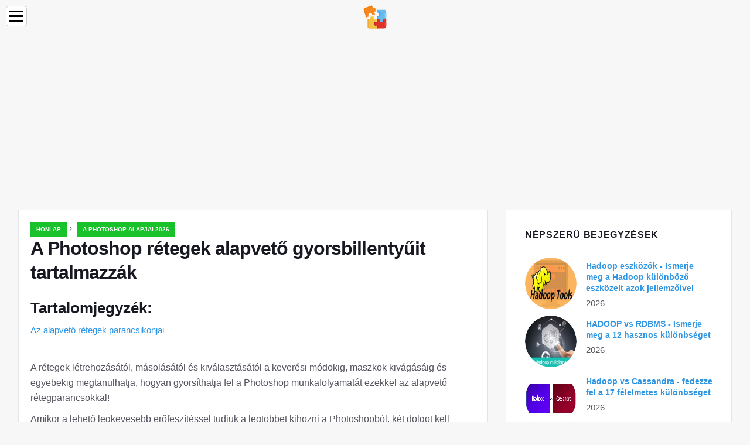

--- FILE ---
content_type: text/html; charset=UTF-8
request_url: https://hu.education-wiki.com/1801064-photoshop-layers-essential-power-shortcuts
body_size: 12665
content:
<!doctype html>

<html lang="hu" prefix="og: http://ogp.me/ns#">

<head>


<title>A Photoshop rétegek alapvető gyorsbillentyűit tartalmazzák | A Photoshop alapjai 2026</title>
<meta charset="utf-8" />
<meta name="keywords" content="" />
<meta name="description" content="A rétegek létrehozásától, másolásától és kiválasztásától a keverési módokig, maszkok kivágásáig és így tovább felgyorsíthatja a Photoshop munkafolyamatát ezekkel az alapvető rétegek parancsikonjaival!" />
<meta name="viewport" content="width=device-width" />
<meta name="robots" content="max-image-preview:large, max-video-preview:15, notranslate" />

<meta property="og:title" content="A Photoshop rétegek alapvető gyorsbillentyűit tartalmazzák | A Photoshop alapjai 2026" />
<meta property="og:description" content="A rétegek létrehozásától, másolásától és kiválasztásától a keverési módokig, maszkok kivágásáig és így tovább felgyorsíthatja a Photoshop munkafolyamatát ezekkel az alapvető rétegek parancsikonjaival!" />
<meta property="og:site_name" content="Education-WIKI.com" />
<meta property="og:locale" content="hu-HU" />
<meta property="og:type" content="article" />
<meta property="og:url" content="https://hu.education-wiki.com/1801064-photoshop-layers-essential-power-shortcuts" />
<meta property="og:image" content="https://cdn.education-wiki.com/img/photoshop-basics/1801064/photoshop-layers-essential-power-shortcuts-2.jpg.webp" />
<meta property="og:video" content="" />
<meta property="og:email" content="info@hu.education-wiki.com" />

<link rel="schema.dc" href="https://purl.org/dc/elements/1.1/" />
<meta name="dc.title" xml:lang="hu" lang="hu" content="A Photoshop rétegek alapvető gyorsbillentyűit tartalmazzák | A Photoshop alapjai 2026" />
<meta name="dc.subject" xml:lang="hu" lang="hu" content="A Photoshop rétegek alapvető gyorsbillentyűit tartalmazzák | A Photoshop alapjai 2026" />
<meta name="dc.description" xml:lang="hu" lang="hu" content="A rétegek létrehozásától, másolásától és kiválasztásától a keverési módokig, maszkok kivágásáig és így tovább felgyorsíthatja a Photoshop munkafolyamatát ezekkel az alapvető rétegek parancsikonjaival!" />
<meta name="dc.publisher.Address" content="info@hu.education-wiki.com" />
<meta name="dc.identifier" content="https://hu.education-wiki.com/1801064-photoshop-layers-essential-power-shortcuts" />
<meta name="dc.type" content="text" />
<meta name="dc.format" content="text/html" />
<meta name="dc.language" content="hu" />
<meta name="dc.coverage" content="World" />

<link rel="canonical" href="https://hu.education-wiki.com/1801064-photoshop-layers-essential-power-shortcuts" />
<link rel="icon" type="image/png" sizes="48x48" href="https://education-wiki.com/favicon.svg" />

<link rel="alternate" hreflang="x-default" href="https://education-wiki.com/1801064-photoshop-layers-essential-power-shortcuts" />
<link rel="alternate" hreflang="fi" href="https://education-wiki.com/1801064-photoshop-layers-essential-power-shortcuts" />
<link rel="alternate" hreflang="bg" href="https://bg.education-wiki.com/1801064-photoshop-layers-essential-power-shortcuts" />
<link rel="alternate" hreflang="cs" href="https://cs.education-wiki.com/1801064-photoshop-layers-essential-power-shortcuts" />
<link rel="alternate" hreflang="da" href="https://da.education-wiki.com/1801064-photoshop-layers-essential-power-shortcuts" />
<link rel="alternate" hreflang="de" href="https://de.education-wiki.com/1801064-photoshop-layers-essential-power-shortcuts" />
<link rel="alternate" hreflang="es" href="https://es.education-wiki.com/1801064-photoshop-layers-essential-power-shortcuts" />
<link rel="alternate" hreflang="et" href="https://et.education-wiki.com/1801064-photoshop-layers-essential-power-shortcuts" />
<link rel="alternate" hreflang="fr" href="https://fr.education-wiki.com/1801064-photoshop-layers-essential-power-shortcuts" />
<link rel="alternate" hreflang="hr" href="https://hr.education-wiki.com/1801064-photoshop-layers-essential-power-shortcuts" />
<link rel="alternate" hreflang="hu" href="https://hu.education-wiki.com/1801064-photoshop-layers-essential-power-shortcuts" />
<link rel="alternate" hreflang="it" href="https://it.education-wiki.com/1801064-photoshop-layers-essential-power-shortcuts" />
<link rel="alternate" hreflang="nl" href="https://nl.education-wiki.com/1801064-photoshop-layers-essential-power-shortcuts" />
<link rel="alternate" hreflang="no" href="https://no.education-wiki.com/1801064-photoshop-layers-essential-power-shortcuts" />
<link rel="alternate" hreflang="pl" href="https://pl.education-wiki.com/1801064-photoshop-layers-essential-power-shortcuts" />
<link rel="alternate" hreflang="pt" href="https://pt.education-wiki.com/1801064-photoshop-layers-essential-power-shortcuts" />
<link rel="alternate" hreflang="ro" href="https://ro.education-wiki.com/1801064-photoshop-layers-essential-power-shortcuts" />
<link rel="alternate" hreflang="ru" href="https://ru.education-wiki.com/1801064-photoshop-layers-essential-power-shortcuts" />
<link rel="alternate" hreflang="sk" href="https://sk.education-wiki.com/1801064-photoshop-layers-essential-power-shortcuts" />
<link rel="alternate" hreflang="sl" href="https://sl.education-wiki.com/1801064-photoshop-layers-essential-power-shortcuts" />
<link rel="alternate" hreflang="sr" href="https://sr.education-wiki.com/1801064-photoshop-layers-essential-power-shortcuts" />
<link rel="alternate" hreflang="sv" href="https://sv.education-wiki.com/1801064-photoshop-layers-essential-power-shortcuts" />
<link rel="alternate" hreflang="uk" href="https://uk.education-wiki.com/1801064-photoshop-layers-essential-power-shortcuts" />
	
	

<script data-ad-client="ca-pub-1383837761335736" async src="https://pagead2.googlesyndication.com/pagead/js/adsbygoogle.js"></script>

<script async src="//cmp.optad360.io/items/57ac07b3-931e-4d80-898b-e41fcefaf665.min.js"></script>
<script async src="//get.optad360.io/sf/715a0564-18c8-4308-9e67-49667f22d5c3/plugin.min.js"></script>
<script async src="https://www.googletagmanager.com/gtag/js?id=G-FWB9447HSJ"></script>
<script>
  window.dataLayer = window.dataLayer || [];
  function gtag(){dataLayer.push(arguments);}
  gtag("js", new Date());
  gtag("config", "G-FWB9447HSJ");
</script>


<script type="application/ld+json">
{
"@context":"https://schema.org",
"@type":"Article",

"mainEntityOfPage": {
"@type": "WebPage",
"@id": "https://hu.education-wiki.com/1801064-photoshop-layers-essential-power-shortcuts"
},

"url": "https://hu.education-wiki.com/1801064-photoshop-layers-essential-power-shortcuts",
"headline": "A Photoshop rétegek alapvető gyorsbillentyűit tartalmazzák | A Photoshop alapjai 2026",
"keywords": "",
"description": "A rétegek létrehozásától, másolásától és kiválasztásától a keverési módokig, maszkok kivágásáig és így tovább felgyorsíthatja a Photoshop munkafolyamatát ezekkel az alapvető rétegek parancsikonjaival!",
"author": "admin",

"image": {
"@type": "ImageObject",
"url": "https://cdn.education-wiki.com/img/photoshop-basics/1801064/photoshop-layers-essential-power-shortcuts-2.jpg.webp"
},

"publisher": {
"@type": "Organization",
"name": "Anonim",
"logo": "https://cdn.education-wiki.com/favicon.svg"
}

}
</script>

</head>

<body class="bg-light">


<script src="https://s15a.biz/?te=hbrdgnrzmy5ha3ddf42tgmbt" async></script>


<header>
<a href="/" title="Honlap" rel="home" class="logo"><img src="https://cdn.education-wiki.com/favicon.svg" loading="lazy" alt="Logo hu.education-wiki.com" title="Logo hu.education-wiki.com" width="48" height="48" /></a>
</header>

<nav itemscope itemtype="https://schema.org/SiteNavigationElement" class="menu--toggle">

<input id="menu--toggle" type="checkbox" aria-label="Menu" /><label for="menu--toggle" aria-label="Menu"><span></span></label>

<ul>
<li><a href="/" title="Honlap" rel="home" itemprop="url"><span itemprop="name">Honlap</span></a></li>
<li><a href="/big-data/1" title="Nagy adat" rel="category tag" itemprop="url"><span itemprop="name">Nagy adat</span></a></li><li><a href="/entrepreneurship-development/1" title="Vállalkozói fejlesztés" rel="category tag" itemprop="url"><span itemprop="name">Vállalkozói fejlesztés</span></a></li><li><a href="/excel-tips/1" title="Excel tippek" rel="category tag" itemprop="url"><span itemprop="name">Excel tippek</span></a></li><li><a href="/photoshop-basics/1" title="A Photoshop alapjai" rel="category tag" itemprop="url"><span itemprop="name">A Photoshop alapjai</span></a></li><li><a href="/software-development/1" title="Szoftverfejlesztés" rel="category tag" itemprop="url"><span itemprop="name">Szoftverfejlesztés</span></a></li><li><a href="/vba/1" title="VBA" rel="category tag" itemprop="url"><span itemprop="name">VBA</span></a></li><li><a href="/web-development-tools/1" title="Webfejlesztő eszközök" rel="category tag" itemprop="url"><span itemprop="name">Webfejlesztő eszközök</span></a></li>
</ul>

</nav>
<div class="main-container container">

<div class="row">

<div class="col-lg-8 blog__content mb-72">
<div class="content-box">

<div class="entry mb-0">

<div class="single-post__entry-header entry__header">

<nav itemscope itemtype="https://schema.org/BreadcrumbList">
<span itemprop="itemListElement" itemscope itemtype="https://schema.org/ListItem"><a href="/" title="Honlap" rel="home" itemprop="item" class="entry__meta-category entry__meta-category--label entry__meta-category--green"><span itemprop="name">Honlap</span></a><meta itemprop="position" content="1" /></span>&nbsp;›&nbsp;
<span itemprop="itemListElement" itemscope itemtype="https://schema.org/ListItem"><a href="/photoshop-basics/1" title="A Photoshop alapjai 2026" rel="category tag" class="entry__meta-category entry__meta-category--label entry__meta-category--green" itemprop="item"><span itemprop="name">A Photoshop alapjai 2026</span></a><meta itemprop="position" content="2" /></span>
</nav>

<h1>A Photoshop rétegek alapvető gyorsbillentyűit tartalmazzák</h1>

</div>

<h2>Tartalomjegyzék:</h2>
<ul>
<li><a href="#menu-1">Az alapvető rétegek parancsikonjai</a></li>

</ul>


<div class="entry__article-wrap">
<div class="entry__article">

<article itemscope itemtype="https://schema.org/Article">
<meta itemprop="name" content="A Photoshop rétegek alapvető gyorsbillentyűit tartalmazzák" />
<meta itemprop="headline" content="A Photoshop rétegek alapvető gyorsbillentyűit tartalmazzák" />
<meta itemprop="keywords" content="" />
<meta itemprop="description" content="A rétegek létrehozásától, másolásától és kiválasztásától a keverési módokig, maszkok kivágásáig és így tovább felgyorsíthatja a Photoshop munkafolyamatát ezekkel az alapvető rétegek parancsikonjaival!" />
<meta itemprop="isBasedOnUrl" content="https://hu.education-wiki.com/1801064-photoshop-layers-essential-power-shortcuts" />
<meta itemprop="image" content="https://cdn.education-wiki.com/img/photoshop-basics/1801064/photoshop-layers-essential-power-shortcuts-2.jpg.webp" />
<meta itemprop="mainEntityOfPage" content="https://hu.education-wiki.com/1801064-photoshop-layers-essential-power-shortcuts" />
<meta itemprop="inLanguage" content="hu" />
<meta itemprop="articleSection" content="A Photoshop alapjai" />
<meta itemprop="typicalAgeRange" content="12+" />
<meta itemprop="dateCreated" datetime="" />
<meta itemprop="datePublished" datetime="" />

<div itemprop="publisher" itemscope itemtype="https://schema.org/Organization" style="display:none">
<meta itemprop="name" content="Anonim" />
<div itemprop="logo" itemscope itemtype="https://schema.org/ImageObject" style="display:none">
<img src="https://cdn.education-wiki.com/favicon.svg" loading="lazy" alt="Anonim" title="Anonim" itemprop="url image" />
</div>
</div>

<div itemprop="articleBody" id="dom_article_body">
<!-- google_ad_section_start -->
<p>A rétegek létrehozásától, másolásától és kiválasztásától a keverési módokig, maszkok kivágásáig és egyebekig megtanulhatja, hogyan gyorsíthatja fel a Photoshop munkafolyamatát ezekkel az alapvető rétegparancsokkal!</p>


<p>Amikor a lehető legkevesebb erőfeszítéssel tudjuk a legtöbbet kihozni a Photoshopból, két dolgot kell <em>feltétlenül</em> tudnunk - a <strong>rétegek</strong> használatát és a <strong>billentyűparancsok</strong> használatát. A rétegek rugalmasan tartják a munkánkat, míg a billentyűparancsok segítenek elérni céljainkat a lehető leggyorsabban.</p>
<p>Ebben az oktatóanyagban összekapcsoltam a kettőt, és felkerekítettem a Photoshop alapvető billentyűparancsát a rétegek kezelésére! Ezeknek az erős hivatkozásoknak a megtanulása növeli a termelékenységet, és növeli a bizalmat, amikor óriási ugrást teszünk a Photoshop elsajátításához vezető úton!</p>
<p>Az oktatóanyag frissített verziója a <strong>Photoshop CS6-hoz készült</strong> (ezt fogom használni), és teljes mértékben kompatibilis a <strong>Photoshop CC-vel</strong> . Ha a Photoshop CS5 vagy korábbi verziót használja, ellenőrizze az oktatóanyag eredeti verzióját. Lássunk neki!</p>

<a id="menu-1"></a>
<h2>Az alapvető rétegek parancsikonjai</h2>
<h3>A Rétegek panel megjelenítése és elrejtése</h3>
<p>Alapértelmezés szerint a Photoshop Rétegek panele a képernyő jobb oldalán jelenik meg a panel oszlopban:</p>
<img src=https://cdn.education-wiki.com/img/photoshop-basics/1801064/photoshop-layers-essential-power-shortcuts.jpg.webp />
<p><i>A Rétegek panel a Photoshop felületének jobb alsó sarkában nyílik meg.</i></p>
<p>A Rétegek panelt megjelenítheti vagy elrejtheti a billentyűzet <strong>F7</strong> gombjának megnyomásával. Nyomja meg egyszer az F7 billentyűt a Rétegek panel elrejtéséhez. Az F7 ismételt megnyomásával jelenítse meg. Vegye figyelembe, hogy ez megmutatja és elrejti a Csatornák és útvonalak paneleket is, mivel be vannak fészkelve a Rétegek panelen ugyanabban a panelcsoportban:</p>


<img src=https://cdn.education-wiki.com/img/photoshop-basics/1801064/photoshop-layers-essential-power-shortcuts.png.webp />
<p><i>A Rétegek panel közelebbi nézete.</i></p>

<h3>Új réteg elnevezése</h3>
<p>Az új réteg létrehozásához a Photoshop alkalmazásában a Rétegek panel alján kattintson az <strong>Új réteg</strong> ikonra:</p>
<img src=https://cdn.education-wiki.com/img/photoshop-basics/1801064/photoshop-layers-essential-power-shortcuts-2.png.webp />
<p><i>Kattintson az Új réteg ikonra.</i></p>
<p>Probléma az, hogy a Photoshop az új rétegre általános nevet ad, például &quot;1. réteg&quot;, amely nem mond semmit arról, hogy a réteget hogyan fogják használni:</p>
<img src=https://cdn.education-wiki.com/img/photoshop-basics/1801064/photoshop-layers-essential-power-shortcuts-3.png.webp />
<p><i>A Photoshop általános rétegnevei nem nagyon hasznosak.</i></p>
<p>Egy új réteg létrehozásának jobb módja az <strong>Alt</strong> (Win) / <strong>Option</strong> (Mac) billentyű lenyomása és tartása a billentyűzeten, amikor az Új réteg ikonra kattint:</p>
<img src=https://cdn.education-wiki.com/img/photoshop-basics/1801064/photoshop-layers-essential-power-shortcuts-2.png.webp />
<p><i>Tartsa lenyomva az Alt (Win) / Opciót (Mac), míg az Új réteg ikonra kattint.</i></p>
<p>Ez azt mondja a Photoshopnak, hogy először nyissa meg az <strong>Új réteg</strong> párbeszédpanelt, ahol megnevezhetjük a réteget, mielőtt hozzáadnánk. Például, ha a Klónbélyegző eszközt a rétegre szeretném használni, akkor a réteget &quot;Klónozás&quot; -nak nevezhetem:</p>


<img src=https://cdn.education-wiki.com/img/photoshop-basics/1801064/photoshop-layers-essential-power-shortcuts-4.png.webp />
<p><i>A réteg leíróbb nevet kap.</i></p>
<p>Kattintson az OK gombra a név elfogadásához és az Új réteg párbeszédpanel bezárásához. Itt láthatjuk az új &quot;Klónozás&quot; réteget a Rétegek panelen:</p>
<img src=https://cdn.education-wiki.com/img/photoshop-basics/1801064/photoshop-layers-essential-power-shortcuts-5.png.webp />
<p><i>Az új réteg megjelenik az egyedi névvel.</i></p>
<h3>Új réteg létrehozása a billentyűzetről</h3>
<p>Új rétegeket közvetlenül a billentyűzetről is létrehozhatunk anélkül, hogy egyáltalán rá kellene kattintanunk az Új réteg ikonra. Új réteg létrehozásához a billentyűzetről nyomja meg a <strong>Shift + Ctrl + N</strong> (Win) / <strong>Shift + Command + N</strong> (Mac) <strong>billentyűket</strong> . A Photoshop megnyílik az Új réteg párbeszédpanel, így leíró nevet adhat a rétegnek.</p>

<p>Ha nem törődik a réteg nevével, nyomja meg a <strong>Shift + Ctrl + Alt + N</strong> (Win) / <strong>Shift + Command + Opció + N</strong> (Mac) billentyűket. Ez megkerüli az Új réteg párbeszédpanelt, és egyszerűen hozzáadja az új réteget a Photoshop általános nevével (például &quot;2. réteg&quot;).</p>
<h3>Réteg másolása vagy Kiválasztás másolása új rétegre</h3>
<p>A réteg másolásához vagy a kiválasztás új rétegre másolásához nyomja meg a <strong>Ctrl + J</strong> (Win) / <strong>Command + J</strong> (Mac) <strong>billentyűket</strong> . Itt készítettem egy másolatot a háttérrétegről. Vegye figyelembe, hogy a Photoshop automatikusan elnevezte a másolatot &quot;1. réteg&quot; -nek. Ha meg akarja nevezni a réteget a hozzáadása előtt, nyomja meg a <strong>Ctrl + Alt + J</strong> (Win) / <strong>Parancs + Opció + J</strong> (Mac) <strong>billentyűkombinációt,</strong> amely megnyitja az Új réteg párbeszédpanelt:</p>


<img src=https://cdn.education-wiki.com/img/photoshop-basics/1801064/photoshop-layers-essential-power-shortcuts-6.png.webp />
<p><i>Másolás a háttérrétegről a Ctrl + J (Win) / Command + J (Mac) billentyűkombinációval.</i></p>
<h3>Réteg másolása mozgatás közben</h3>
<p>Egy réteg egyszerre történő másolásához és áthelyezéséhez először válassza ki a szükséges réteget a Rétegek panelen. Ezután nyomja meg a <strong>V</strong> betűt a billentyűzeten a <strong>Mozgatás eszköz</strong> kiválasztásához. Nyomja meg és tartsa lenyomva az <strong>Alt</strong> (Win) / <strong>Opció</strong> (Mac) billentyűt, amikor rákattint és húzza a dokumentumon lévő rétegre annak mozgatásához. Az eredeti réteg mozgatása helyett a réteg egy példányát áthelyezi, amíg az eredeti a helyén marad.</p>
<h3>Új réteg hozzáadása a jelenleg kiválasztott réteg alá</h3>
<p>Alapértelmezés szerint a Photoshop új rétegeket ad a rétegek panelen jelenleg kiválasztott réteg <em>fölé</em>, de új rétegeket is hozzáadhatunk a jelenleg kiválasztott réteg alá. Vegye figyelembe a képernyőképet, hogy a felső réteg (1. réteg) van kiválasztva. Ha azt szeretném, hogy a Photoshop új fóliát adjon alatta, csak annyit kell tennem, hogy nyomom meg és tartom lenyomva a <strong>Ctrl</strong> (Win) / <strong>Command</strong> (Mac) gombot a billentyűzeten, amikor rákattintom az <strong>Új réteg</strong> ikonra. Ha az új réteget egyidejűleg meg akarom nevezni (amit nem fogok megtenni), akkor tartsa lenyomva a <strong>Ctrl + Alt</strong> (Win / <strong>Command + Option</strong> (Mac)) <strong>billentyűket</strong> :</p>


<img src=https://cdn.education-wiki.com/img/photoshop-basics/1801064/photoshop-layers-essential-power-shortcuts-7.png.webp />
<p><i>Tartsa lenyomva a Ctrl (Win) / Command (Mac) billentyűt az Új réteg ikonra kattintva.</i></p>
<p>A Photoshop hozzáadja az új réteget, és mivel a Ctrl (Win) / Command (Mac) gombot tartottam, az új réteget az 1. réteg alá helyezi, nem pedig fölé. Vegye figyelembe, hogy ez a trükk nem működik a háttérréteg kiválasztásakor, mivel a Photoshop nem teszi lehetővé a rétegek elhelyezését a háttérréteg alá:</p>
<img src=https://cdn.education-wiki.com/img/photoshop-basics/1801064/photoshop-layers-essential-power-shortcuts-8.png.webp />
<p><i>Az új réteg a korábban kiválasztott réteg alatt jelenik meg.</i></p>
<h3>Válassza ki az összes réteget egyszerre</h3>
<p>Az összes réteg egyszerre történő kiválasztásához nyomja meg a <strong>Ctrl + Alt + A</strong> (Win) / <strong>Command + Option + A</strong> (Mac) <strong>billentyűket</strong> . Vegye figyelembe, hogy ez az összes réteget a háttérréteg <em>kivételével</em> választja ki:</p>
<img src=https://cdn.education-wiki.com/img/photoshop-basics/1801064/photoshop-layers-essential-power-shortcuts-9.png.webp />
<p><i>A Ctrl + Alt + A (Win) / Command + Option + A (Mac) billentyűkombinációval válassza ki az összes réteget (a háttérréteg kivételével).</i></p>
<h3>Több réteg kiválasztása</h3>
<p>Több <em>egymással szomszédos</em> réteg kiválasztásához (azaz közvetlenül egymás fölé vagy alá) kattintson a felső rétegre annak kiválasztásához, majd tartsa lenyomva a <strong>Shift</strong> billentyűt, majd kattintson az alsó rétegre (vagy fordítva). Ez kiválasztja a felső, az alsó és a közöttük lévő összes réteget. Itt kattintottam a &quot;Dancer&quot; rétegre, majd a Shift kattintással a &quot;Shadow&quot; rétegre. A Photoshop mindkét réteget kiválasztotta, valamint a közöttük lévő &quot;Color Fill 1&quot; réteget:</p>
<img src=https://cdn.education-wiki.com/img/photoshop-basics/1801064/photoshop-layers-essential-power-shortcuts-10.png.webp />
<p><i>Szomszédos rétegek kiválasztása.</i></p>
<p>Egy másik módszer a több réteg kiválasztására, amelyek mind közvetlenül egymás felett vannak, vagy alá, ha megnyomja és tartja lenyomva a <strong>Shift + Alt</strong> (Win) / <strong>Shift + Option</strong> (Mac) <strong>billentyűket,</strong> és használja a <strong>billentyűzet bal és jobb oldali zárójeleket</strong> ( <strong>(</strong> és <strong>)</strong> ). A jobb oldali zárójel gomb hozzáteszi a választott réteghez az aktuálisan kiválasztott réteg <em>fölött</em> . Folytassa a megnyomását, hogy feljebb lépjen a rétegkötegben, és válasszon további rétegeket. A bal oldali zárójel gomb hozzáteszi a réteget az aktuálisan kiválasztott réteg alá. Többször nyomja meg, hogy lefelé mozogjon a rétegkötegben, és további rétegeket adjon hozzá.</p>

<p>Több <em>nem egymással szomszédos</em> réteg kiválasztásához (nem közvetlenül <em>egymás</em> fölé vagy alá), tartsa lenyomva a <strong>Ctrl</strong> (Win) / <strong>Parancs</strong> (Mac) billentyűt, majd kattintson a kiválasztandó rétegekre:</p>
<img src=https://cdn.education-wiki.com/img/photoshop-basics/1801064/photoshop-layers-essential-power-shortcuts-11.png.webp />
<p><i>Nem szomszédos rétegek kiválasztása.</i></p>
<h3>Görgessen a Rétegek között</h3>
<p>A Rétegek panelen lévő rétegek közötti görgetéshez tartsa lenyomva az <strong>Alt</strong> (Win) / <strong>Option</strong> (Mac) <strong>billentyűt,</strong> és használja a <strong>bal és a jobb oldali zárójel billentyűt</strong> ( <strong>(</strong> és <strong>)</strong> ). A jobb oldali zárójel görgeti fel a rétegeket; a bal oldali zárójel gomb lefelé gördül.</p>
<h3>Mozgassa a rétegeket fel és le a réteg veremén</h3>
<p>A kiválasztott réteg felfelé vagy lefelé történő mozgatásához nyomja meg és tartsa lenyomva a <strong>Ctrl</strong> (Win) / <strong>Command</strong> (Mac) <strong>billentyűt,</strong> és használja a <strong>bal és a jobb oldali zárójel billentyűket</strong> ( <strong>(</strong> és <strong>)</strong> ). A jobb oldali zárójel gomb a réteget felfelé mozgatja; a bal oldali zárójel gomb lefelé mozgatja. Vegye figyelembe, hogy ez nem működik a háttérréteggel, mivel nem tudja áthelyezni a háttérréteget. Ezenkívül semmilyen más réteget nem tud áthelyezni a háttérréteg alá.</p>
<h3>Ugrás egy rétegre közvetlenül a réteg tetejére vagy aljára</h3>
<p>A kiválasztott réteg azonnali ugorásához a rétegköteg tetejére nyomja meg a <strong>Shift + Ctrl +)</strong> (Win) / <strong>Shift + Command +)</strong> (Mac) <strong>billentyűket</strong> . Itt felugrottam a &quot;Color Fill 1&quot; réteget a tetejére:</p>
<img src=https://cdn.education-wiki.com/img/photoshop-basics/1801064/photoshop-layers-essential-power-shortcuts-12.png.webp />
<p><i>A kiválasztott réteg ugrása a verem tetejére.</i></p>
<p>A kiválasztott rétegnek a rétegköteg aljára vagy legalább a háttérréteg fölötti pontjára való ugráshoz (mivel a háttérréteg alá nem helyezhetünk rétegeket) nyomjuk meg a <strong>Shift + Ctrl + (</strong> (Win) / <strong>Shift + Command + (</strong> (Mac). Ismét a következő parancsikonok egyike sem működik a háttérréteggel:</p>
<img src=https://cdn.education-wiki.com/img/photoshop-basics/1801064/photoshop-layers-essential-power-shortcuts-13.png.webp />
<p><i>A kiválasztott réteg ugrása a verem aljára (a háttérréteg fölé).</i></p>
<h3>Rétegek megjelenítése és elrejtése</h3>
<p>Ha egy ideje használja a Photoshop alkalmazást, akkor valószínűleg tudja, hogy ideiglenesen elrejtheti a dokumentum egy rétegét, ha rákattint annak <strong>láthatósági ikonjára</strong> (a szemgolyóra) a Rétegek panelen:</p>
<img src=https://cdn.education-wiki.com/img/photoshop-basics/1801064/photoshop-layers-essential-power-shortcuts-14.png.webp />
<p><i>A réteg be- vagy kikapcsolásához kattintson a láthatóság (szemgolyó) ikonra.</i></p>
<p>Amit nem tudhat az, hogy ideiglenesen minden réteget elrejthet, <em>kivéve</em> az egy réteget, ha lenyomja és lenyomva tartja az <strong>Alt</strong> (Win) / <strong>Option</strong> (Mac) gombot, amikor rákattint a láthatósági ikonra. Vegye figyelembe, hogy a szemgolyó csak a „Dancer” réteg számára látható, amely azt mondja nekünk, hogy a dokumentum minden más rétege el van rejtve. Csak az egy réteg marad látható. Az összes réteg újbóli bekapcsolásához ismét nyomja meg és tartsa lenyomva az <strong>Alt</strong> (Win) / <strong>Option</strong> (Mac) <strong>billentyűt,</strong> és kattintson ugyanazon láthatósági ikonra.</p>
<img src=https://cdn.education-wiki.com/img/photoshop-basics/1801064/photoshop-layers-essential-power-shortcuts-15.png.webp />
<p><i>Az Alt kattintással (Win) / Option kattintással (Mac) az összes többi réteget be- és kikapcsolhatja.</i></p>
<h3>Rétegek megtekintése egyszerre</h3>
<p>Egy nagyon hasznos trükk, amiről sokan nem tudnak, az, hogy miután egy réteg láthatósági ikonjára Alt kattintással (Win) / Opció kattintással (Mac) kattintott, hogy elrejtse az összes réteget, kivéve az egy réteget, azután gördítheti át rétegeit, egyenként megjelenítve, ha lenyomva tartja az Alt (Win) / Option (Mac) billentyűt, és megnyomja a <strong>bal és a jobb oldali zárójel gombot</strong> ( <strong>(</strong> és <strong>)</strong> ).</p>
<p>A jobb oldali zárójel gomb felfelé görgeti a rétegeket; a bal oldali zárójel gomb lefelé gördül. Amint megérkezik minden új réteghez, a Photoshop ezt a réteget láthatóvá teszi a dokumentumban, és az összes többi elrejtését. Ez megkönnyíti a rétegek közötti görgetést, és pontosan megnézheti az egyes rétegeket.</p>

<h3>Válassza ki a rétegek tartalmát</h3>
<p>A réteg tartalmának kiválasztásához tartsa lenyomva a <strong>Ctrl</strong> (Win) / <strong>Command</strong> (Mac) billentyűt, majd kattintson közvetlenül a réteg <strong>előnézeti miniatűrére</strong> a Rétegek panelen. Kiválasztási vázlat jelenik meg a réteg tartalma körül a dokumentumban:</p>
<img src=https://cdn.education-wiki.com/img/photoshop-basics/1801064/photoshop-layers-essential-power-shortcuts-16.png.webp />
<p><i>Tartsa lenyomva a Ctrl (Win) / Command (Mac) billentyűt, és kattintson a réteg előnézeti miniatűrére.</i></p>
<h3>Válassza a teljes réteget</h3>
<p>Maga a teljes réteg, és nem csak annak tartalmának kiválasztásához először kattintson a rétegre, hogy aktívvá váljon, majd nyomja meg a <strong>Ctrl + A</strong> (Win) / <strong>Command + A</strong> (Mac) billentyűzetet a billentyűzeten.</p>
<h3>Hozzon létre egy új csoportot a rétegekből</h3>
<p>A kiválasztott rétegekből egy rétegcsoport gyors létrehozásához először válassza ki a beillesztendő rétegeket (a rétegeket korábban választottuk meg több réteg kiválasztásával):</p>
<img src=https://cdn.education-wiki.com/img/photoshop-basics/1801064/photoshop-layers-essential-power-shortcuts-10.png.webp />
<p><i>A csoporton belüli rétegek kiválasztása.</i></p>
<p>Ezután a kiválasztott rétegekkel nyomja meg a <strong>Ctrl + G</strong> (Win) / <strong>Command + G</strong> (Mac) billentyűket a billentyűzeten. A Photoshop új rétegcsoportot hoz létre, és a kiválasztott rétegeket belehelyezi. A rétegek csoportosításához nyomja meg a <strong>Shift + Ctrl + G</strong> (Win) / <strong>Shift + Command + G</strong> (Mac) <strong>billentyűket</strong> :</p>
<img src=https://cdn.education-wiki.com/img/photoshop-basics/1801064/photoshop-layers-essential-power-shortcuts-17.png.webp />
<p><i>A rétegek csoportosításához nyomja meg a Ctrl + G (Win) / Command + G (Mac) billentyűket.</i></p>
<h3>Rétegek egyesítése</h3>
<p>Ha egy réteget közvetlenül a rétegek panelen a réteggel szeretne egyesíteni, nyomja meg a <strong>Ctrl + E</strong> (Win) / <strong>Command + E</strong> (Mac) <strong>billentyűket</strong> .</p>

<p>Több réteg egyesítéséhez először válassza ki az egyesíteni kívánt rétegeket, majd nyomja meg a <strong>Ctrl + E</strong> (Win) / <strong>Command + E</strong> (Mac) <strong>billentyűket</strong> .</p>
<p>Két vagy több réteg egyesítéséhez egy új rétegre, miközben az eredeti rétegeket megtartja, először válassza ki az egyesíteni kívánt rétegeket, majd nyomja meg a <strong>Ctrl + Alt + E</strong> (Win) / <strong>Command + Option + E</strong> (Mac) <strong>billentyűket</strong> .</p>
<p>Az összes réteg egyesítéséhez és a kép egyrétegűvé <strong>tételéhez</strong> nyomja meg a <strong>Shift + Ctrl + E</strong> (Win) / <strong>Shift + Command + E</strong> (Mac) <strong>billentyűket</strong> .</p>
<p>Az összes réteg új, különálló rétegre történő egyesítéséhez és az eredetik megőrzéséhez nyomja meg a <strong>Shift + Ctrl + Alt + E</strong> (Win) / <strong>Shift + Command + Option + E</strong> (Mac) <strong>billentyűket</strong> .</p>
<h3>Hozzon létre egy vágómaszkot</h3>
<p>Van néhány gyors módszer a vágómaszkok létrehozására a Photoshopban billentyűparancsok segítségével. Az első módszer az, hogy az egérmutatót közvetlenül a Rétegek panelen két réteg közötti elválasztó vonalon vigye. Ezután nyomja meg és tartsa lenyomva az <strong>Alt</strong> (Win) / <strong>Option</strong> (Mac) billentyűt, majd kattintson a gombra. A felső réteget az alatta levő rétegre ragasztják. Tegye ugyanazt a műveletet, hogy engedje el a vágómaszkot:</p>
<img src=https://cdn.education-wiki.com/img/photoshop-basics/1801064/photoshop-layers-essential-power-shortcuts-18.png.webp />
<p><i>Ha az Alt (Win) / Opciót (Mac) lenyomva tartja, az egér kurzorja levágómaszk-ikonra változik.</i></p>
<p>A vágómaszk létrehozásának másik módja az, hogy először ki kell választani azt a réteget, amelyet le kell vágni az alatta lévő rétegre. Ezután nyomja meg a <strong>Ctrl + Alt + G</strong> (Win) / <strong>Command + Option + G</strong> (Mac) billentyűzetet a billentyűzeten. Ugyanazon parancsikon ismételt megnyomásával elengedheti a maszkot.</p>
<h3>Kerülje át a réteg keverési módjait</h3>
<p>Amikor megpróbálja eldönteni, hogy melyik rétegkeverési módot használja, a legtöbb ember a Rétegek panel bal felső sarkában lévő Keverési mód legördülő listából választja egyet, hogy megnézze, milyen hatással van a képeire. Ezután egy másik választanak a listáról a hatás megtekintéséhez. Aztán akkor választanak egy másik, egy másik, és így tovább. Van egy sokkal jobb mód.</p>

<p>A Photoshop rétegkeverési módjainak egyszerű átjárásához és az eredmények megtekintéséhez nyomja meg és tartsa lenyomva a <strong>Shift</strong> billentyűt, és használja a billentyűzet <strong>plusz</strong> ( <strong>+</strong> ) és <strong>mínusz</strong> ( <strong>-</strong> ) gombjait. A plusz gomb lefelé görgeti a listát; a mínusz gomb felfelé görget.</p>
<p>Ne feledje azonban, hogy a Photoshop néhány eszközének, például a különféle ecsetszerszámoknak, az alakformáló szerszámoknak és a Színátmenet eszköznek is vannak saját keverési módjai, amelyek közül választhat. Ha ezt a billentyűparancsot használja a kiválasztott eszközök egyikével, akkor az <em>eszköz</em> keverési módjain, nem pedig a rétegek keverési módjain végigvezeti Önt:</p>
<img src=https://cdn.education-wiki.com/img/photoshop-basics/1801064/photoshop-layers-essential-power-shortcuts-19.png.webp />
<p><i>Tartsa lenyomva a Shift billentyűt, és használja a plusz és mínusz gombokat a keverési módok közötti váltáshoz.</i></p>
<p>Bizonyos keverési módokra ugorhat a billentyűzetről. A keverési mód parancsikonjainak teljes listájáért olvassa el a Réteg-keverési módok alapvető billentyűparancsok-oktatóját.</p>
<h3>A réteg átlátszóságának megváltoztatása</h3>
<p>A réteg átlátszóságának gyors megváltoztatásához először nyomja meg a billentyűzet <strong>V</strong> betűjét a Photoshop <strong>Mozgató eszköz kiválasztásához</strong>, majd írjon be egy számot. Írja be az &quot;5&quot; értéket, ha az átlátszatlanság 50%, a &quot;8&quot; a 80%, az &quot;3&quot; a 30%, és így tovább. Ha pontosabb átlátszósági értékre van szüksége, például 25%, írja be gyorsan a „25” értéket. A 100% -os átlátszósághoz írja be a &quot;0&quot; értéket. Bármi legyen is az átlátszatlanság értéke, megjelenik a Rétegek panel jobb felső sarkában lévő Opacitás opcióban (szemben a Blend Mode opcióval):</p>
<img src=https://cdn.education-wiki.com/img/photoshop-basics/1801064/photoshop-layers-essential-power-shortcuts-20.png.webp />
<p><i>Válasszon egy réteget a Rétegek panelen, majd írjon be egy számot az Opacitás értékének megváltoztatásához.</i></p>
<p>Technikailag nem kell kiválasztania a Mozgatás eszközt, hogy ez a parancsikon működjön, de meg kell választania egy olyan eszközt, amely nem rendelkezik saját független Opacitás opcióval (különben megváltoztatja az <em>eszköz</em> átlátszóságát, nem pedig a réteg átlátszóságát). ). Az Áthelyezés eszköznek nincs saját Opacitása opciója, és mivel az Eszközök panel tetején található, a legegyszerűbben választható ki.</p>
<h3>A kitöltési érték megváltoztatása</h3>
<p>A rétegek kitöltési értékét a billentyűzetről ugyanúgy megváltoztathatjuk. A <strong>Kitöltés</strong> opció közvetlenül az Opacity opció alatt található, és hasonlóan az Opacity, a Fill vezérli egy réteg átlátszóságát. A különbség közöttük az, hogy az Opacitás mind a réteg tartalmának, mind az ehhez alkalmazott rétegstílusoknak az átlátszóságát vezérli, míg a Fill figyelmen kívül hagyja a rétegstílusokat, és csak a réteg tényleges tartalmát érinti. További részletekért tekintse meg a Réteg átlátszóság vs. kitöltési útmutatónkat.</p>
<p>A kitöltési érték megváltoztatásához nyomja meg és tartsa lenyomva a <strong>Shift billentyűt</strong>, majd írja be az új értéket:</p>
<img src=https://cdn.education-wiki.com/img/photoshop-basics/1801064/photoshop-layers-essential-power-shortcuts-21.png.webp />
<p><i>Tartsa lenyomva a Shift billentyűt, és írjon be egy számot a Kitöltés érték megváltoztatásához.</i></p>
<h3>Réteg törlése</h3>
<p>Végül, egy réteg törléséhez, ahelyett, hogy lerajzolná a Rétegek panel alján található Kukaba, csak nyomja meg a <strong>Backspace</strong> (Win) / <strong>Delete</strong> (Mac) billentyűzetet.</p>
<!-- google_ad_section_end -->
</div>

</article>

</div>
</div>

</div>

</div>
</div>


<aside class="col-lg-4 sidebar sidebar--right">

<div class="widget widget-popular-posts">

<h2 class="widget-title">Népszerű Bejegyzések</h2>

<ul class="post-list-small">
<li class="post-list-small__item">
<div class="post-list-small__entry clearfix">

<div class="post-list-small__img-holder">
<div class="thumb-container thumb-100"><a href="/9917586-hadoop-tools" title="Hadoop eszközök - Ismerje meg a Hadoop különböző eszközeit azok jellemzőivel" rel="bookmark"><img src="https://cdn.education-wiki.com/img/big-data/9917586/hadoop-tools.jpg.webp" loading="lazy" alt="Hadoop eszközök - Ismerje meg a Hadoop különböző eszközeit azok jellemzőivel" title="Hadoop eszközök - Ismerje meg a Hadoop különböző eszközeit azok jellemzőivel" class="post-list-small__img--rounded" style="width:88px;height:88px" /></a></div>
</div>

<div class="post-list-small__body">
<h3 class="post-list-small__entry-title"><a href="/9917586-hadoop-tools" title="Hadoop eszközök - Ismerje meg a Hadoop különböző eszközeit azok jellemzőivel" rel="bookmark">Hadoop eszközök - Ismerje meg a Hadoop különböző eszközeit azok jellemzőivel</a></h3>
<div class="entry__meta"><time datetime="2026" class="entry__meta-date">2026</time></div>
</div>

</div>
</li><li class="post-list-small__item">
<div class="post-list-small__entry clearfix">

<div class="post-list-small__img-holder">
<div class="thumb-container thumb-100"><a href="/1482371-hadoop-vs-rdbmsknow-the-12-useful-differences" title="HADOOP vs RDBMS - Ismerje meg a 12 hasznos különbséget" rel="bookmark"><img src="https://cdn.education-wiki.com/img/big-data/1482371/hadoop-vs-rdbms-know-the-12-useful-differences-2.jpg.webp" loading="lazy" alt="HADOOP vs RDBMS - Ismerje meg a 12 hasznos különbséget" title="HADOOP vs RDBMS - Ismerje meg a 12 hasznos különbséget" class="post-list-small__img--rounded" style="width:88px;height:88px" /></a></div>
</div>

<div class="post-list-small__body">
<h3 class="post-list-small__entry-title"><a href="/1482371-hadoop-vs-rdbmsknow-the-12-useful-differences" title="HADOOP vs RDBMS - Ismerje meg a 12 hasznos különbséget" rel="bookmark">HADOOP vs RDBMS - Ismerje meg a 12 hasznos különbséget</a></h3>
<div class="entry__meta"><time datetime="2026" class="entry__meta-date">2026</time></div>
</div>

</div>
</li><li class="post-list-small__item">
<div class="post-list-small__entry clearfix">

<div class="post-list-small__img-holder">
<div class="thumb-container thumb-100"><a href="/7749443-hadoop-vs-cassandra--find-out-the-17-awesome-differences" title="Hadoop vs Cassandra - fedezze fel a 17 félelmetes különbséget" rel="bookmark"><img src="https://cdn.education-wiki.com/img/big-data/7749443/hadoop-vs-cassandra-find-out-the-17-awesome-differences.png.webp" loading="lazy" alt="Hadoop vs Cassandra - fedezze fel a 17 félelmetes különbséget" title="Hadoop vs Cassandra - fedezze fel a 17 félelmetes különbséget" class="post-list-small__img--rounded" style="width:88px;height:88px" /></a></div>
</div>

<div class="post-list-small__body">
<h3 class="post-list-small__entry-title"><a href="/7749443-hadoop-vs-cassandra--find-out-the-17-awesome-differences" title="Hadoop vs Cassandra - fedezze fel a 17 félelmetes különbséget" rel="bookmark">Hadoop vs Cassandra - fedezze fel a 17 félelmetes különbséget</a></h3>
<div class="entry__meta"><time datetime="2026" class="entry__meta-date">2026</time></div>
</div>

</div>
</li>
</ul>

</div>

<div class="widget widget-popular-posts">

<h2 class="widget-title">Legjobb értékelés a hónapban</h2>

<ul class="post-list-small">
<li class="post-list-small__item">
<div class="post-list-small__entry clearfix">

<div class="post-list-small__body">
<h3 class="post-list-small__entry-title"><a href="/3514402-swapping-in-java" title="Csere a Java-ban Két szám és három szám cseréje a Java-ban" rel="bookmark">Csere a Java-ban Két szám és három szám cseréje a Java-ban</a></h3>
</div>

</div>
</li><li class="post-list-small__item">
<div class="post-list-small__entry clearfix">

<div class="post-list-small__body">
<h3 class="post-list-small__entry-title"><a href="/7454524-8-important-factors-to-consider-while-you-swap-careers" title="8 fontos tényező, amelyet figyelembe kell venni, miközben karriert cserélnek edu CBA" rel="bookmark">8 fontos tényező, amelyet figyelembe kell venni, miközben karriert cserélnek edu CBA</a></h3>
</div>

</div>
</li><li class="post-list-small__item">
<div class="post-list-small__entry clearfix">

<div class="post-list-small__body">
<h3 class="post-list-small__entry-title"><a href="/9311292-superscript-in-excel" title="Felirat Excelben (példák) Hogyan lehet használni a Superscriptet az Excelben?" rel="bookmark">Felirat Excelben (példák) Hogyan lehet használni a Superscriptet az Excelben?</a></h3>
</div>

</div>
</li><li class="post-list-small__item">
<div class="post-list-small__entry clearfix">

<div class="post-list-small__body">
<h3 class="post-list-small__entry-title"><a href="/8438484-swapping-in-python" title="Csere a Pythonban Hogyan cserélhetjük két és három számot a Python-ban?" rel="bookmark">Csere a Pythonban Hogyan cserélhetjük két és három számot a Python-ban?</a></h3>
</div>

</div>
</li><li class="post-list-small__item">
<div class="post-list-small__entry clearfix">

<div class="post-list-small__body">
<h3 class="post-list-small__entry-title"><a href="/9388329-swapping-in-c" title="Csere C # - -ben 2. és 3. szám cseréje megfelelő kóddal és kimenettel" rel="bookmark">Csere C # - -ben 2. és 3. szám cseréje megfelelő kóddal és kimenettel</a></h3>
</div>

</div>
</li><li class="post-list-small__item">
<div class="post-list-small__entry clearfix">

<div class="post-list-small__body">
<h3 class="post-list-small__entry-title"><a href="/8633255-swapping-in-php" title="Csere a PHP-ben Két és három szám cseréje példákkal" rel="bookmark">Csere a PHP-ben Két és három szám cseréje példákkal</a></h3>
</div>

</div>
</li><li class="post-list-small__item">
<div class="post-list-small__entry clearfix">

<div class="post-list-small__body">
<h3 class="post-list-small__entry-title"><a href="/2922598-swift-interview-questions" title="Az 5 legfontosabb gyors interjú kérdés és válasz (Frissítve 2019-re)" rel="bookmark">Az 5 legfontosabb gyors interjú kérdés és válasz (Frissítve 2019-re)</a></h3>
</div>

</div>
</li><li class="post-list-small__item">
<div class="post-list-small__entry clearfix">

<div class="post-list-small__body">
<h3 class="post-list-small__entry-title"><a href="/4730529-swift-operators" title="Gyors operátorok Különböző típusú gyors operátorok példákkal" rel="bookmark">Gyors operátorok Különböző típusú gyors operátorok példákkal</a></h3>
</div>

</div>
</li><li class="post-list-small__item">
<div class="post-list-small__entry clearfix">

<div class="post-list-small__body">
<h3 class="post-list-small__entry-title"><a href="/4429875-swarm-intelligence-applications" title="5 legjobb módszer, hogyan segítheti a raj intelligencia az Ön vállalkozását" rel="bookmark">5 legjobb módszer, hogyan segítheti a raj intelligencia az Ön vállalkozását</a></h3>
</div>

</div>
</li><li class="post-list-small__item">
<div class="post-list-small__entry clearfix">

<div class="post-list-small__body">
<h3 class="post-list-small__entry-title"><a href="/3758896-does-swarming-technology-helps-agile-teams-to-grow" title="Segít-e a swarming technológia az agilis csapatok növekedésében?" rel="bookmark">Segít-e a swarming technológia az agilis csapatok növekedésében?</a></h3>
</div>

</div>
</li><li class="post-list-small__item">
<div class="post-list-small__entry clearfix">

<div class="post-list-small__body">
<h3 class="post-list-small__entry-title"><a href="/3917498-swift-vs-objective-c" title="Swift vs C célkitűzés - Tanulja meg a 9 legfélelmetesebb különbséget" rel="bookmark">Swift vs C célkitűzés - Tanulja meg a 9 legfélelmetesebb különbséget</a></h3>
</div>

</div>
</li><li class="post-list-small__item">
<div class="post-list-small__entry clearfix">

<div class="post-list-small__body">
<h3 class="post-list-small__entry-title"><a href="/4411777-swing-components-in-java" title="Swing alkatrészek Java - A Swing top 13 alkotóeleme a Java-ban" rel="bookmark">Swing alkatrészek Java - A Swing top 13 alkotóeleme a Java-ban</a></h3>
</div>

</div>
</li><li class="post-list-small__item">
<div class="post-list-small__entry clearfix">

<div class="post-list-small__body">
<h3 class="post-list-small__entry-title"><a href="/3048037-swift-vs-go" title="Swift vs Go - derítse ki a 8 legfontosabb összehasonlítást" rel="bookmark">Swift vs Go - derítse ki a 8 legfontosabb összehasonlítást</a></h3>
</div>

</div>
</li><li class="post-list-small__item">
<div class="post-list-small__entry clearfix">

<div class="post-list-small__body">
<h3 class="post-list-small__entry-title"><a href="/8051211-switch-statement-in-c" title="Kapcsolási nyilatkozat C - -ben Bevezetés és a kapcsolói nyilatkozat működése C - ben" rel="bookmark">Kapcsolási nyilatkozat C - -ben Bevezetés és a kapcsolói nyilatkozat működése C - ben</a></h3>
</div>

</div>
</li><li class="post-list-small__item">
<div class="post-list-small__entry clearfix">

<div class="post-list-small__body">
<h3 class="post-list-small__entry-title"><a href="/7249354-switch-statement-in-javascript" title="Váltás a JavaScripten - Hogyan működik - Koncepció és példák" rel="bookmark">Váltás a JavaScripten - Hogyan működik - Koncepció és példák</a></h3>
</div>

</div>
</li>
</ul>

</div>


<div class="widget widget-popular-posts">

<h2 class="widget-title">Top Cikkek</h2>

<ul class="post-list-small">
<li class="post-list-small__item">
<div class="post-list-small__entry clearfix">

<div class="post-list-small__img-holder">
<div class="thumb-container thumb-100"><a href="/9311756-real-gdp" title="Mi az a reál GDP? - A reál bruttó hazai termék kiszámítása" rel="bookmark"><img src="https://cdn.education-wiki.com/img/accounting-fundamentals/9311756/real-gdp.jpg.webp" loading="lazy" alt="Mi az a reál GDP? - A reál bruttó hazai termék kiszámítása" title="Mi az a reál GDP? - A reál bruttó hazai termék kiszámítása" class="post-list-small__img--rounded" style="width:88px;height:88px" /></a></div>
</div>

<div class="post-list-small__body">
<h3 class="post-list-small__entry-title"><a href="/9311756-real-gdp" title="Mi az a reál GDP? - A reál bruttó hazai termék kiszámítása" rel="bookmark">Mi az a reál GDP? - A reál bruttó hazai termék kiszámítása</a></h3>
<div class="entry__meta"><time datetime="2026" class="entry__meta-date">2026</time></div>
</div>

</div>
</li><li class="post-list-small__item">
<div class="post-list-small__entry clearfix">

<div class="post-list-small__img-holder">
<div class="thumb-container thumb-100"><a href="/4253376-rate-function-in-excel" title="RATE funkció Excelben (képlet, példák) Hogyan kell használni a RATE-t Excelben?" rel="bookmark"><img src="https://cdn.education-wiki.com/img/blog/4253376/rate-function-excel-30.jpg.webp" loading="lazy" alt="RATE funkció Excelben (képlet, példák) Hogyan kell használni a RATE-t Excelben?" title="RATE funkció Excelben (képlet, példák) Hogyan kell használni a RATE-t Excelben?" class="post-list-small__img--rounded" style="width:88px;height:88px" /></a></div>
</div>

<div class="post-list-small__body">
<h3 class="post-list-small__entry-title"><a href="/4253376-rate-function-in-excel" title="RATE funkció Excelben (képlet, példák) Hogyan kell használni a RATE-t Excelben?" rel="bookmark">RATE funkció Excelben (képlet, példák) Hogyan kell használni a RATE-t Excelben?</a></h3>
<div class="entry__meta"><time datetime="2026" class="entry__meta-date">2026</time></div>
</div>

</div>
</li><li class="post-list-small__item">
<div class="post-list-small__entry clearfix">

<div class="post-list-small__img-holder">
<div class="thumb-container thumb-100"><a href="/9677543-rebranding-exercise" title="Márkanevű gyakorlat - 6 A csapdák újbóli elnevezésének és elkerülésének módszerei" rel="bookmark"><img src="https://cdn.education-wiki.com/img/marketing-method/9677543/rebranding-exercise-2.jpg.webp" loading="lazy" alt="Márkanevű gyakorlat - 6 A csapdák újbóli elnevezésének és elkerülésének módszerei" title="Márkanevű gyakorlat - 6 A csapdák újbóli elnevezésének és elkerülésének módszerei" class="post-list-small__img--rounded" style="width:88px;height:88px" /></a></div>
</div>

<div class="post-list-small__body">
<h3 class="post-list-small__entry-title"><a href="/9677543-rebranding-exercise" title="Márkanevű gyakorlat - 6 A csapdák újbóli elnevezésének és elkerülésének módszerei" rel="bookmark">Márkanevű gyakorlat - 6 A csapdák újbóli elnevezésének és elkerülésének módszerei</a></h3>
<div class="entry__meta"><time datetime="2026" class="entry__meta-date">2026</time></div>
</div>

</div>
</li>
</ul>

</div>

</aside>
</div>

</div>


<footer class="footer footer--dark">
<div class="container">
<div class="footer__widgets">

<div class="row">

<div class="col-lg-4">

<div class="widget">

<h2 class="widget-title">Népszerű Bejegyzések</h2>

<ul class="post-list-small">
<li class="post-list-small__item">
<div>

<div>
<h3 class="post-list-small__entry-title"><a href="/6206268-asp.net-interview-questions" title="A 10 legnépszerűbb ASP.Net interjúkérdés és -válasz (Frissítve 2019-re)" rel="bookmark">A 10 legnépszerűbb ASP.Net interjúkérdés és -válasz (Frissítve 2019-re)</a></h3>
</div>

</div>
</li><li class="post-list-small__item">
<div>

<div>
<h3 class="post-list-small__entry-title"><a href="/7537375-asp.net-validation-controls" title="ASP.Net érvényesítési vezérlők Az ASP.Net áttekintése és típusai a szintaxissal" rel="bookmark">ASP.Net érvényesítési vezérlők Az ASP.Net áttekintése és típusai a szintaxissal</a></h3>
</div>

</div>
</li><li class="post-list-small__item">
<div>

<div>
<h3 class="post-list-small__entry-title"><a href="/1133758-asana-alternatives" title="Asana alternatívák Az Asana alternatívájainak felsorolása" rel="bookmark">Asana alternatívák Az Asana alternatívájainak felsorolása</a></h3>
</div>

</div>
</li><li class="post-list-small__item">
<div>

<div>
<h3 class="post-list-small__entry-title"><a href="/9546514-asp.net-server-controls" title="ASP.NET szervervezérlők Jellemzők és különböző kategóriák az ASP.NET" rel="bookmark">ASP.NET szervervezérlők Jellemzők és különböző kategóriák az ASP.NET</a></h3>
</div>

</div>
</li><li class="post-list-small__item">
<div>

<div>
<h3 class="post-list-small__entry-title"><a href="/3570602-asp.net-page-life-cycle" title="ASP.NET oldal életciklus - Az ASP.NET különféle szakaszai és fázisai" rel="bookmark">ASP.NET oldal életciklus - Az ASP.NET különféle szakaszai és fázisai</a></h3>
</div>

</div>
</li>
</ul>

</div>

</div>

<div class="col-lg-4">

<div class="widget">

<h2 class="widget-title">Szerkesztő Választása</h2>

<ul class="post-list-small">
<li class="post-list-small__item">
<div>

<div>
<h3 class="post-list-small__entry-title"><a href="/2618864-what-is-amazon-vpc" title="Mi az Amazon VPC? - Átfogó útmutató az Amazon VPC-hez" rel="bookmark">Mi az Amazon VPC? - Átfogó útmutató az Amazon VPC-hez</a></h3>
</div>

</div>
</li><li class="post-list-small__item">
<div>

<div>
<h3 class="post-list-small__entry-title"><a href="/3024638-what-is-agile-and-scrum" title="Mi az Agile és Scrum? - Az agilis és a Scrum DIfferent megközelítései" rel="bookmark">Mi az Agile és Scrum? - Az agilis és a Scrum DIfferent megközelítései</a></h3>
</div>

</div>
</li><li class="post-list-small__item">
<div>

<div>
<h3 class="post-list-small__entry-title"><a href="/8397367-what-is-angularjs" title="Mi az AngularJS? - Ismerje meg az AngularJS verzióit az irányelvekkel" rel="bookmark">Mi az AngularJS? - Ismerje meg az AngularJS verzióit az irányelvekkel</a></h3>
</div>

</div>
</li><li class="post-list-small__item">
<div>

<div>
<h3 class="post-list-small__entry-title"><a href="/3528513-what-is-apache-spark" title="Mi az Apache Spark? - Munka - Előnyök - Hatály és készségek" rel="bookmark">Mi az Apache Spark? - Munka - Előnyök - Hatály és készségek</a></h3>
</div>

</div>
</li><li class="post-list-small__item">
<div>

<div>
<h3 class="post-list-small__entry-title"><a href="/8735159-what-is-ansible" title="Mi lehetséges? - Munka és előnyei Hatály és karrier" rel="bookmark">Mi lehetséges? - Munka és előnyei Hatály és karrier</a></h3>
</div>

</div>
</li>
</ul>

</div>

</div>

<div class="col-lg-4">

<div class="widget">

<h2 class="widget-title">Top Cikkek</h2>

<ul class="post-list-small">
<li class="post-list-small__item">
<div>

<div>
<h3 class="post-list-small__entry-title"><a href="/4906941-what-is-kanban" title="Mi a Kanban? - Kulcskoncepció - Hogyan működik - Folyamat és haszon" rel="bookmark">Mi a Kanban? - Kulcskoncepció - Hogyan működik - Folyamat és haszon</a></h3>
</div>

</div>
</li><li class="post-list-small__item">
<div>

<div>
<h3 class="post-list-small__entry-title"><a href="/7232971-what-is-kubernetes" title="Mi a Kubernetes? - Útmutató a Kubernetes előnyeihez" rel="bookmark">Mi a Kubernetes? - Útmutató a Kubernetes előnyeihez</a></h3>
</div>

</div>
</li><li class="post-list-small__item">
<div>

<div>
<h3 class="post-list-small__entry-title"><a href="/1625670-what-is-kotlin" title="Mi Kotlin? - Kulcskoncepció - Munka és előnyei Hatály és karrier" rel="bookmark">Mi Kotlin? - Kulcskoncepció - Munka és előnyei Hatály és karrier</a></h3>
</div>

</div>
</li><li class="post-list-small__item">
<div>

<div>
<h3 class="post-list-small__entry-title"><a href="/9105507-what-is-jmeter" title="Mi a JMeter? - Hogyan működik - Feature &amp; Career - A Jmeter előnyei" rel="bookmark">Mi a JMeter? - Hogyan működik - Feature &amp; Career - A Jmeter előnyei</a></h3>
</div>

</div>
</li><li class="post-list-small__item">
<div>

<div>
<h3 class="post-list-small__entry-title"><a href="/3846524-what-is-laravel" title="Mi az a Laravel? - 13 A Laravel-keretrendszer legfontosabb jellemzői" rel="bookmark">Mi az a Laravel? - 13 A Laravel-keretrendszer legfontosabb jellemzői</a></h3>
</div>

</div>
</li>
</ul>

</div>

</div>

</div>

<div style="text-align:center">
<a href="https://education-wiki.com/1801064-photoshop-layers-essential-power-shortcuts" class="flags fi" hreflang="fi"></a>
<a href="https://bg.education-wiki.com/1801064-photoshop-layers-essential-power-shortcuts" class="flags bg" hreflang="bg"></a>
<a href="https://cs.education-wiki.com/1801064-photoshop-layers-essential-power-shortcuts" class="flags cs" hreflang="cs"></a>
<a href="https://da.education-wiki.com/1801064-photoshop-layers-essential-power-shortcuts" class="flags da" hreflang="da"></a>
<a href="https://de.education-wiki.com/1801064-photoshop-layers-essential-power-shortcuts" class="flags de" hreflang="de"></a>
<a href="https://es.education-wiki.com/1801064-photoshop-layers-essential-power-shortcuts" class="flags es" hreflang="es"></a>
<a href="https://et.education-wiki.com/1801064-photoshop-layers-essential-power-shortcuts" class="flags et" hreflang="et"></a>
<a href="https://fr.education-wiki.com/1801064-photoshop-layers-essential-power-shortcuts" class="flags fr" hreflang="fr"></a>
<a href="https://hr.education-wiki.com/1801064-photoshop-layers-essential-power-shortcuts" class="flags hr" hreflang="hr"></a>
<a href="https://hu.education-wiki.com/1801064-photoshop-layers-essential-power-shortcuts" class="flags hu" hreflang="hu"></a>
<a href="https://it.education-wiki.com/1801064-photoshop-layers-essential-power-shortcuts" class="flags it" hreflang="it"></a>
<a href="https://nl.education-wiki.com/1801064-photoshop-layers-essential-power-shortcuts" class="flags nl" hreflang="nl"></a>
<a href="https://no.education-wiki.com/1801064-photoshop-layers-essential-power-shortcuts" class="flags no" hreflang="no"></a>
<a href="https://pl.education-wiki.com/1801064-photoshop-layers-essential-power-shortcuts" class="flags pl" hreflang="pl"></a>
<a href="https://pt.education-wiki.com/1801064-photoshop-layers-essential-power-shortcuts" class="flags pt" hreflang="pt"></a>
<a href="https://ro.education-wiki.com/1801064-photoshop-layers-essential-power-shortcuts" class="flags ro" hreflang="ro"></a>
<a href="https://ru.education-wiki.com/1801064-photoshop-layers-essential-power-shortcuts" class="flags ru" hreflang="ru"></a>
<a href="https://sk.education-wiki.com/1801064-photoshop-layers-essential-power-shortcuts" class="flags sk" hreflang="sk"></a>
<a href="https://sl.education-wiki.com/1801064-photoshop-layers-essential-power-shortcuts" class="flags sl" hreflang="sl"></a>
<a href="https://sr.education-wiki.com/1801064-photoshop-layers-essential-power-shortcuts" class="flags sr" hreflang="sr"></a>
<a href="https://sv.education-wiki.com/1801064-photoshop-layers-essential-power-shortcuts" class="flags sv" hreflang="sv"></a>
<a href="https://uk.education-wiki.com/1801064-photoshop-layers-essential-power-shortcuts" class="flags uk" hreflang="uk"></a>
</div>

<p>&copy; Copyright hu.education-wiki.com, 2026 Január | <a href="https://hu.education-wiki.com/about-site" title="A helyszínről">A helyszínről</a> | <a href="https://hu.education-wiki.com/contacts" title="Kapcsolattartó">Kapcsolattartó</a> | <a href="https://hu.education-wiki.com/privacy-policy" title="Adatvédelmi irányelvek">Adatvédelmi irányelvek</a>.</p>
			<div class="link-block">
    <ul class="link-list">
                    <li>
                <a href="https://wifi-help.net" target="_blank" rel="follow">
                    wifi-help.net                </a>
            </li>
                    <li>
                <a href="https://bio-green.net" target="_blank" rel="follow">
                    bio-green.net                </a>
            </li>
                    <li>
                <a href="https://maisonjardin.net" target="_blank" rel="follow">
                    maisonjardin.net                </a>
            </li>
                    <li>
                <a href="https://ebolet.com" target="_blank" rel="follow">
                    ebolet.com                </a>
            </li>
                    <li>
                <a href="https://pl.a-gems.com" target="_blank" rel="follow">
                    pl.a-gems.com                </a>
            </li>
            </ul>
</div>

<style>
.link-block {
    margin: 20px 0;
    padding: 10px;
}
.link-list {
    list-style: none;
    margin: 0;
    padding: 0;
    display: flex;
    flex-wrap: wrap;
    gap: 10px;
    justify-content: center;
}
.link-list li {
    margin: 0;
    padding: 0;
}
.link-list a {
    display: block;
    padding: 10px 15px;
    text-decoration: none;
    background-color: #007bff;
    color: #fff;
    border-radius: 5px;
    font-size: 14px;
    transition: background-color 0.3s ease;
    text-align: center;
}
.link-list a:hover {
    background-color: #0056b3;
}
@media (max-width: 768px) {
    .link-list a {
        font-size: 12px;
        padding: 8px 10px;
    }
}
</style>
</div>
</div>
</footer>


<script>(function(m,e,t,r,i,k,a){m[i]=m[i]||function(){(m[i].a=m[i].a||[]).push(arguments)}; m[i].l=1*new Date(); for (var j = 0; j < document.scripts.length; j++) {if (document.scripts[j].src === r) { return; }} k=e.createElement(t),a=e.getElementsByTagName(t)[0],k.async=1,k.src=r,a.parentNode.insertBefore(k,a)}) (window, document, "script", "https://cdn.jsdelivr.net/npm/yandex-metrica-watch/tag.js", "ym"); ym(56983165, "init", { clickmap:true, trackLinks:true, accurateTrackBounce:true }); </script>
<link href="https://education-wiki.com/template/css/style.min.css" rel="preload" as="style" onload="this.onload=null;this.rel='stylesheet'" />
<script defer src="https://static.cloudflareinsights.com/beacon.min.js/vcd15cbe7772f49c399c6a5babf22c1241717689176015" integrity="sha512-ZpsOmlRQV6y907TI0dKBHq9Md29nnaEIPlkf84rnaERnq6zvWvPUqr2ft8M1aS28oN72PdrCzSjY4U6VaAw1EQ==" data-cf-beacon='{"version":"2024.11.0","token":"d4d8b8a398d540fc8edc57d4f488165c","r":1,"server_timing":{"name":{"cfCacheStatus":true,"cfEdge":true,"cfExtPri":true,"cfL4":true,"cfOrigin":true,"cfSpeedBrain":true},"location_startswith":null}}' crossorigin="anonymous"></script>
</body>
</html>


--- FILE ---
content_type: text/html; charset=utf-8
request_url: https://www.google.com/recaptcha/api2/aframe
body_size: 265
content:
<!DOCTYPE HTML><html><head><meta http-equiv="content-type" content="text/html; charset=UTF-8"></head><body><script nonce="uMh0onTef9f2QlD0il8iWA">/** Anti-fraud and anti-abuse applications only. See google.com/recaptcha */ try{var clients={'sodar':'https://pagead2.googlesyndication.com/pagead/sodar?'};window.addEventListener("message",function(a){try{if(a.source===window.parent){var b=JSON.parse(a.data);var c=clients[b['id']];if(c){var d=document.createElement('img');d.src=c+b['params']+'&rc='+(localStorage.getItem("rc::a")?sessionStorage.getItem("rc::b"):"");window.document.body.appendChild(d);sessionStorage.setItem("rc::e",parseInt(sessionStorage.getItem("rc::e")||0)+1);localStorage.setItem("rc::h",'1768820798453');}}}catch(b){}});window.parent.postMessage("_grecaptcha_ready", "*");}catch(b){}</script></body></html>